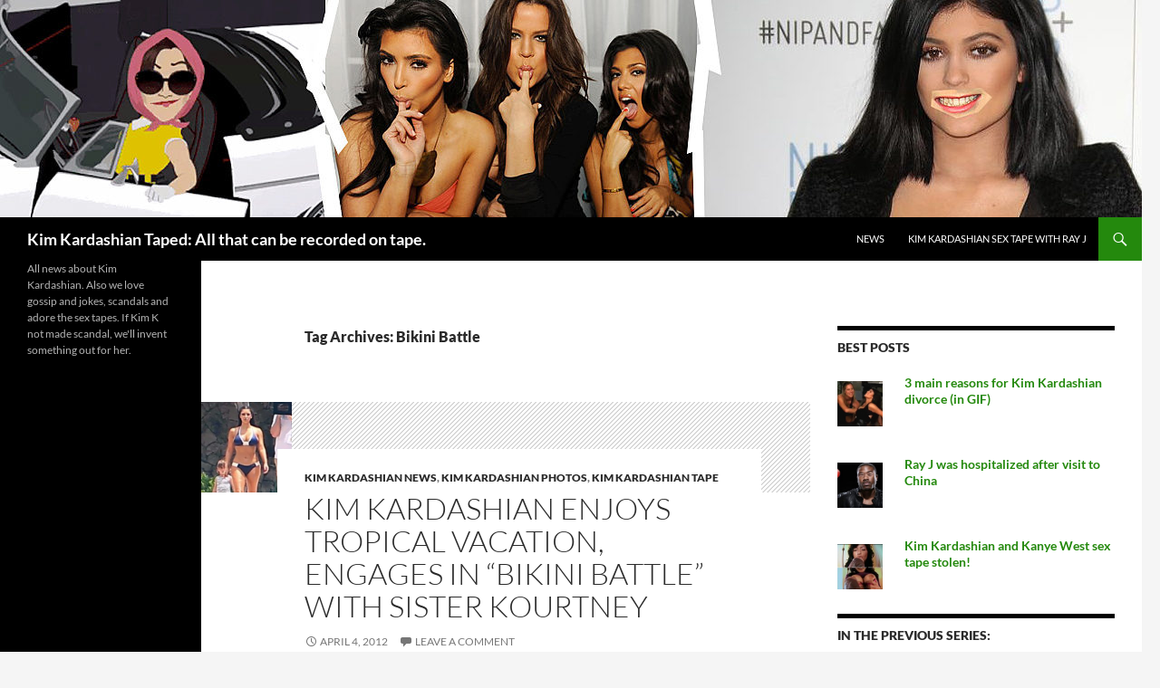

--- FILE ---
content_type: text/html; charset=UTF-8
request_url: https://kimkardashiantaped.net/tag/bikini-battle/
body_size: 9821
content:
<!DOCTYPE html>
<!--[if IE 7]>
<html class="ie ie7" lang="en-US">
<![endif]-->
<!--[if IE 8]>
<html class="ie ie8" lang="en-US">
<![endif]-->
<!--[if !(IE 7) & !(IE 8)]><!-->
<html lang="en-US">
<!--<![endif]-->
<head>
	<meta charset="UTF-8">
	<meta name="viewport" content="width=device-width, initial-scale=1.0">
	<title>Bikini Battle | Kim Kardashian Taped: All that can be recorded on tape.</title>
	<link rel="profile" href="https://gmpg.org/xfn/11">
	<link rel="pingback" href="https://kimkardashiantaped.net/xmlrpc.php">
	<!--[if lt IE 9]>
	<script src="https://kimkardashiantaped.net/wp-content/themes/twentyfourteen/js/html5.js?ver=3.7.0"></script>
	<![endif]-->
	<meta name='robots' content='max-image-preview:large' />
	<style>img:is([sizes="auto" i], [sizes^="auto," i]) { contain-intrinsic-size: 3000px 1500px }</style>
	<link rel="alternate" type="application/rss+xml" title="Kim Kardashian Taped: All that can be recorded on tape. &raquo; Feed" href="https://kimkardashiantaped.net/feed/" />
<link rel="alternate" type="application/rss+xml" title="Kim Kardashian Taped: All that can be recorded on tape. &raquo; Comments Feed" href="https://kimkardashiantaped.net/comments/feed/" />
<link rel="alternate" type="application/rss+xml" title="Kim Kardashian Taped: All that can be recorded on tape. &raquo; Bikini Battle Tag Feed" href="https://kimkardashiantaped.net/tag/bikini-battle/feed/" />
<script>
window._wpemojiSettings = {"baseUrl":"https:\/\/s.w.org\/images\/core\/emoji\/15.0.3\/72x72\/","ext":".png","svgUrl":"https:\/\/s.w.org\/images\/core\/emoji\/15.0.3\/svg\/","svgExt":".svg","source":{"concatemoji":"https:\/\/kimkardashiantaped.net\/wp-includes\/js\/wp-emoji-release.min.js?ver=6.7.4"}};
/*! This file is auto-generated */
!function(i,n){var o,s,e;function c(e){try{var t={supportTests:e,timestamp:(new Date).valueOf()};sessionStorage.setItem(o,JSON.stringify(t))}catch(e){}}function p(e,t,n){e.clearRect(0,0,e.canvas.width,e.canvas.height),e.fillText(t,0,0);var t=new Uint32Array(e.getImageData(0,0,e.canvas.width,e.canvas.height).data),r=(e.clearRect(0,0,e.canvas.width,e.canvas.height),e.fillText(n,0,0),new Uint32Array(e.getImageData(0,0,e.canvas.width,e.canvas.height).data));return t.every(function(e,t){return e===r[t]})}function u(e,t,n){switch(t){case"flag":return n(e,"\ud83c\udff3\ufe0f\u200d\u26a7\ufe0f","\ud83c\udff3\ufe0f\u200b\u26a7\ufe0f")?!1:!n(e,"\ud83c\uddfa\ud83c\uddf3","\ud83c\uddfa\u200b\ud83c\uddf3")&&!n(e,"\ud83c\udff4\udb40\udc67\udb40\udc62\udb40\udc65\udb40\udc6e\udb40\udc67\udb40\udc7f","\ud83c\udff4\u200b\udb40\udc67\u200b\udb40\udc62\u200b\udb40\udc65\u200b\udb40\udc6e\u200b\udb40\udc67\u200b\udb40\udc7f");case"emoji":return!n(e,"\ud83d\udc26\u200d\u2b1b","\ud83d\udc26\u200b\u2b1b")}return!1}function f(e,t,n){var r="undefined"!=typeof WorkerGlobalScope&&self instanceof WorkerGlobalScope?new OffscreenCanvas(300,150):i.createElement("canvas"),a=r.getContext("2d",{willReadFrequently:!0}),o=(a.textBaseline="top",a.font="600 32px Arial",{});return e.forEach(function(e){o[e]=t(a,e,n)}),o}function t(e){var t=i.createElement("script");t.src=e,t.defer=!0,i.head.appendChild(t)}"undefined"!=typeof Promise&&(o="wpEmojiSettingsSupports",s=["flag","emoji"],n.supports={everything:!0,everythingExceptFlag:!0},e=new Promise(function(e){i.addEventListener("DOMContentLoaded",e,{once:!0})}),new Promise(function(t){var n=function(){try{var e=JSON.parse(sessionStorage.getItem(o));if("object"==typeof e&&"number"==typeof e.timestamp&&(new Date).valueOf()<e.timestamp+604800&&"object"==typeof e.supportTests)return e.supportTests}catch(e){}return null}();if(!n){if("undefined"!=typeof Worker&&"undefined"!=typeof OffscreenCanvas&&"undefined"!=typeof URL&&URL.createObjectURL&&"undefined"!=typeof Blob)try{var e="postMessage("+f.toString()+"("+[JSON.stringify(s),u.toString(),p.toString()].join(",")+"));",r=new Blob([e],{type:"text/javascript"}),a=new Worker(URL.createObjectURL(r),{name:"wpTestEmojiSupports"});return void(a.onmessage=function(e){c(n=e.data),a.terminate(),t(n)})}catch(e){}c(n=f(s,u,p))}t(n)}).then(function(e){for(var t in e)n.supports[t]=e[t],n.supports.everything=n.supports.everything&&n.supports[t],"flag"!==t&&(n.supports.everythingExceptFlag=n.supports.everythingExceptFlag&&n.supports[t]);n.supports.everythingExceptFlag=n.supports.everythingExceptFlag&&!n.supports.flag,n.DOMReady=!1,n.readyCallback=function(){n.DOMReady=!0}}).then(function(){return e}).then(function(){var e;n.supports.everything||(n.readyCallback(),(e=n.source||{}).concatemoji?t(e.concatemoji):e.wpemoji&&e.twemoji&&(t(e.twemoji),t(e.wpemoji)))}))}((window,document),window._wpemojiSettings);
</script>
<style id='wp-emoji-styles-inline-css'>

	img.wp-smiley, img.emoji {
		display: inline !important;
		border: none !important;
		box-shadow: none !important;
		height: 1em !important;
		width: 1em !important;
		margin: 0 0.07em !important;
		vertical-align: -0.1em !important;
		background: none !important;
		padding: 0 !important;
	}
</style>
<link rel='stylesheet' id='wp-block-library-css' href='https://kimkardashiantaped.net/wp-includes/css/dist/block-library/style.min.css?ver=6.7.4' media='all' />
<style id='wp-block-library-theme-inline-css'>
.wp-block-audio :where(figcaption){color:#555;font-size:13px;text-align:center}.is-dark-theme .wp-block-audio :where(figcaption){color:#ffffffa6}.wp-block-audio{margin:0 0 1em}.wp-block-code{border:1px solid #ccc;border-radius:4px;font-family:Menlo,Consolas,monaco,monospace;padding:.8em 1em}.wp-block-embed :where(figcaption){color:#555;font-size:13px;text-align:center}.is-dark-theme .wp-block-embed :where(figcaption){color:#ffffffa6}.wp-block-embed{margin:0 0 1em}.blocks-gallery-caption{color:#555;font-size:13px;text-align:center}.is-dark-theme .blocks-gallery-caption{color:#ffffffa6}:root :where(.wp-block-image figcaption){color:#555;font-size:13px;text-align:center}.is-dark-theme :root :where(.wp-block-image figcaption){color:#ffffffa6}.wp-block-image{margin:0 0 1em}.wp-block-pullquote{border-bottom:4px solid;border-top:4px solid;color:currentColor;margin-bottom:1.75em}.wp-block-pullquote cite,.wp-block-pullquote footer,.wp-block-pullquote__citation{color:currentColor;font-size:.8125em;font-style:normal;text-transform:uppercase}.wp-block-quote{border-left:.25em solid;margin:0 0 1.75em;padding-left:1em}.wp-block-quote cite,.wp-block-quote footer{color:currentColor;font-size:.8125em;font-style:normal;position:relative}.wp-block-quote:where(.has-text-align-right){border-left:none;border-right:.25em solid;padding-left:0;padding-right:1em}.wp-block-quote:where(.has-text-align-center){border:none;padding-left:0}.wp-block-quote.is-large,.wp-block-quote.is-style-large,.wp-block-quote:where(.is-style-plain){border:none}.wp-block-search .wp-block-search__label{font-weight:700}.wp-block-search__button{border:1px solid #ccc;padding:.375em .625em}:where(.wp-block-group.has-background){padding:1.25em 2.375em}.wp-block-separator.has-css-opacity{opacity:.4}.wp-block-separator{border:none;border-bottom:2px solid;margin-left:auto;margin-right:auto}.wp-block-separator.has-alpha-channel-opacity{opacity:1}.wp-block-separator:not(.is-style-wide):not(.is-style-dots){width:100px}.wp-block-separator.has-background:not(.is-style-dots){border-bottom:none;height:1px}.wp-block-separator.has-background:not(.is-style-wide):not(.is-style-dots){height:2px}.wp-block-table{margin:0 0 1em}.wp-block-table td,.wp-block-table th{word-break:normal}.wp-block-table :where(figcaption){color:#555;font-size:13px;text-align:center}.is-dark-theme .wp-block-table :where(figcaption){color:#ffffffa6}.wp-block-video :where(figcaption){color:#555;font-size:13px;text-align:center}.is-dark-theme .wp-block-video :where(figcaption){color:#ffffffa6}.wp-block-video{margin:0 0 1em}:root :where(.wp-block-template-part.has-background){margin-bottom:0;margin-top:0;padding:1.25em 2.375em}
</style>
<style id='classic-theme-styles-inline-css'>
/*! This file is auto-generated */
.wp-block-button__link{color:#fff;background-color:#32373c;border-radius:9999px;box-shadow:none;text-decoration:none;padding:calc(.667em + 2px) calc(1.333em + 2px);font-size:1.125em}.wp-block-file__button{background:#32373c;color:#fff;text-decoration:none}
</style>
<style id='global-styles-inline-css'>
:root{--wp--preset--aspect-ratio--square: 1;--wp--preset--aspect-ratio--4-3: 4/3;--wp--preset--aspect-ratio--3-4: 3/4;--wp--preset--aspect-ratio--3-2: 3/2;--wp--preset--aspect-ratio--2-3: 2/3;--wp--preset--aspect-ratio--16-9: 16/9;--wp--preset--aspect-ratio--9-16: 9/16;--wp--preset--color--black: #000;--wp--preset--color--cyan-bluish-gray: #abb8c3;--wp--preset--color--white: #fff;--wp--preset--color--pale-pink: #f78da7;--wp--preset--color--vivid-red: #cf2e2e;--wp--preset--color--luminous-vivid-orange: #ff6900;--wp--preset--color--luminous-vivid-amber: #fcb900;--wp--preset--color--light-green-cyan: #7bdcb5;--wp--preset--color--vivid-green-cyan: #00d084;--wp--preset--color--pale-cyan-blue: #8ed1fc;--wp--preset--color--vivid-cyan-blue: #0693e3;--wp--preset--color--vivid-purple: #9b51e0;--wp--preset--color--green: #24890d;--wp--preset--color--dark-gray: #2b2b2b;--wp--preset--color--medium-gray: #767676;--wp--preset--color--light-gray: #f5f5f5;--wp--preset--gradient--vivid-cyan-blue-to-vivid-purple: linear-gradient(135deg,rgba(6,147,227,1) 0%,rgb(155,81,224) 100%);--wp--preset--gradient--light-green-cyan-to-vivid-green-cyan: linear-gradient(135deg,rgb(122,220,180) 0%,rgb(0,208,130) 100%);--wp--preset--gradient--luminous-vivid-amber-to-luminous-vivid-orange: linear-gradient(135deg,rgba(252,185,0,1) 0%,rgba(255,105,0,1) 100%);--wp--preset--gradient--luminous-vivid-orange-to-vivid-red: linear-gradient(135deg,rgba(255,105,0,1) 0%,rgb(207,46,46) 100%);--wp--preset--gradient--very-light-gray-to-cyan-bluish-gray: linear-gradient(135deg,rgb(238,238,238) 0%,rgb(169,184,195) 100%);--wp--preset--gradient--cool-to-warm-spectrum: linear-gradient(135deg,rgb(74,234,220) 0%,rgb(151,120,209) 20%,rgb(207,42,186) 40%,rgb(238,44,130) 60%,rgb(251,105,98) 80%,rgb(254,248,76) 100%);--wp--preset--gradient--blush-light-purple: linear-gradient(135deg,rgb(255,206,236) 0%,rgb(152,150,240) 100%);--wp--preset--gradient--blush-bordeaux: linear-gradient(135deg,rgb(254,205,165) 0%,rgb(254,45,45) 50%,rgb(107,0,62) 100%);--wp--preset--gradient--luminous-dusk: linear-gradient(135deg,rgb(255,203,112) 0%,rgb(199,81,192) 50%,rgb(65,88,208) 100%);--wp--preset--gradient--pale-ocean: linear-gradient(135deg,rgb(255,245,203) 0%,rgb(182,227,212) 50%,rgb(51,167,181) 100%);--wp--preset--gradient--electric-grass: linear-gradient(135deg,rgb(202,248,128) 0%,rgb(113,206,126) 100%);--wp--preset--gradient--midnight: linear-gradient(135deg,rgb(2,3,129) 0%,rgb(40,116,252) 100%);--wp--preset--font-size--small: 13px;--wp--preset--font-size--medium: 20px;--wp--preset--font-size--large: 36px;--wp--preset--font-size--x-large: 42px;--wp--preset--spacing--20: 0.44rem;--wp--preset--spacing--30: 0.67rem;--wp--preset--spacing--40: 1rem;--wp--preset--spacing--50: 1.5rem;--wp--preset--spacing--60: 2.25rem;--wp--preset--spacing--70: 3.38rem;--wp--preset--spacing--80: 5.06rem;--wp--preset--shadow--natural: 6px 6px 9px rgba(0, 0, 0, 0.2);--wp--preset--shadow--deep: 12px 12px 50px rgba(0, 0, 0, 0.4);--wp--preset--shadow--sharp: 6px 6px 0px rgba(0, 0, 0, 0.2);--wp--preset--shadow--outlined: 6px 6px 0px -3px rgba(255, 255, 255, 1), 6px 6px rgba(0, 0, 0, 1);--wp--preset--shadow--crisp: 6px 6px 0px rgba(0, 0, 0, 1);}:where(.is-layout-flex){gap: 0.5em;}:where(.is-layout-grid){gap: 0.5em;}body .is-layout-flex{display: flex;}.is-layout-flex{flex-wrap: wrap;align-items: center;}.is-layout-flex > :is(*, div){margin: 0;}body .is-layout-grid{display: grid;}.is-layout-grid > :is(*, div){margin: 0;}:where(.wp-block-columns.is-layout-flex){gap: 2em;}:where(.wp-block-columns.is-layout-grid){gap: 2em;}:where(.wp-block-post-template.is-layout-flex){gap: 1.25em;}:where(.wp-block-post-template.is-layout-grid){gap: 1.25em;}.has-black-color{color: var(--wp--preset--color--black) !important;}.has-cyan-bluish-gray-color{color: var(--wp--preset--color--cyan-bluish-gray) !important;}.has-white-color{color: var(--wp--preset--color--white) !important;}.has-pale-pink-color{color: var(--wp--preset--color--pale-pink) !important;}.has-vivid-red-color{color: var(--wp--preset--color--vivid-red) !important;}.has-luminous-vivid-orange-color{color: var(--wp--preset--color--luminous-vivid-orange) !important;}.has-luminous-vivid-amber-color{color: var(--wp--preset--color--luminous-vivid-amber) !important;}.has-light-green-cyan-color{color: var(--wp--preset--color--light-green-cyan) !important;}.has-vivid-green-cyan-color{color: var(--wp--preset--color--vivid-green-cyan) !important;}.has-pale-cyan-blue-color{color: var(--wp--preset--color--pale-cyan-blue) !important;}.has-vivid-cyan-blue-color{color: var(--wp--preset--color--vivid-cyan-blue) !important;}.has-vivid-purple-color{color: var(--wp--preset--color--vivid-purple) !important;}.has-black-background-color{background-color: var(--wp--preset--color--black) !important;}.has-cyan-bluish-gray-background-color{background-color: var(--wp--preset--color--cyan-bluish-gray) !important;}.has-white-background-color{background-color: var(--wp--preset--color--white) !important;}.has-pale-pink-background-color{background-color: var(--wp--preset--color--pale-pink) !important;}.has-vivid-red-background-color{background-color: var(--wp--preset--color--vivid-red) !important;}.has-luminous-vivid-orange-background-color{background-color: var(--wp--preset--color--luminous-vivid-orange) !important;}.has-luminous-vivid-amber-background-color{background-color: var(--wp--preset--color--luminous-vivid-amber) !important;}.has-light-green-cyan-background-color{background-color: var(--wp--preset--color--light-green-cyan) !important;}.has-vivid-green-cyan-background-color{background-color: var(--wp--preset--color--vivid-green-cyan) !important;}.has-pale-cyan-blue-background-color{background-color: var(--wp--preset--color--pale-cyan-blue) !important;}.has-vivid-cyan-blue-background-color{background-color: var(--wp--preset--color--vivid-cyan-blue) !important;}.has-vivid-purple-background-color{background-color: var(--wp--preset--color--vivid-purple) !important;}.has-black-border-color{border-color: var(--wp--preset--color--black) !important;}.has-cyan-bluish-gray-border-color{border-color: var(--wp--preset--color--cyan-bluish-gray) !important;}.has-white-border-color{border-color: var(--wp--preset--color--white) !important;}.has-pale-pink-border-color{border-color: var(--wp--preset--color--pale-pink) !important;}.has-vivid-red-border-color{border-color: var(--wp--preset--color--vivid-red) !important;}.has-luminous-vivid-orange-border-color{border-color: var(--wp--preset--color--luminous-vivid-orange) !important;}.has-luminous-vivid-amber-border-color{border-color: var(--wp--preset--color--luminous-vivid-amber) !important;}.has-light-green-cyan-border-color{border-color: var(--wp--preset--color--light-green-cyan) !important;}.has-vivid-green-cyan-border-color{border-color: var(--wp--preset--color--vivid-green-cyan) !important;}.has-pale-cyan-blue-border-color{border-color: var(--wp--preset--color--pale-cyan-blue) !important;}.has-vivid-cyan-blue-border-color{border-color: var(--wp--preset--color--vivid-cyan-blue) !important;}.has-vivid-purple-border-color{border-color: var(--wp--preset--color--vivid-purple) !important;}.has-vivid-cyan-blue-to-vivid-purple-gradient-background{background: var(--wp--preset--gradient--vivid-cyan-blue-to-vivid-purple) !important;}.has-light-green-cyan-to-vivid-green-cyan-gradient-background{background: var(--wp--preset--gradient--light-green-cyan-to-vivid-green-cyan) !important;}.has-luminous-vivid-amber-to-luminous-vivid-orange-gradient-background{background: var(--wp--preset--gradient--luminous-vivid-amber-to-luminous-vivid-orange) !important;}.has-luminous-vivid-orange-to-vivid-red-gradient-background{background: var(--wp--preset--gradient--luminous-vivid-orange-to-vivid-red) !important;}.has-very-light-gray-to-cyan-bluish-gray-gradient-background{background: var(--wp--preset--gradient--very-light-gray-to-cyan-bluish-gray) !important;}.has-cool-to-warm-spectrum-gradient-background{background: var(--wp--preset--gradient--cool-to-warm-spectrum) !important;}.has-blush-light-purple-gradient-background{background: var(--wp--preset--gradient--blush-light-purple) !important;}.has-blush-bordeaux-gradient-background{background: var(--wp--preset--gradient--blush-bordeaux) !important;}.has-luminous-dusk-gradient-background{background: var(--wp--preset--gradient--luminous-dusk) !important;}.has-pale-ocean-gradient-background{background: var(--wp--preset--gradient--pale-ocean) !important;}.has-electric-grass-gradient-background{background: var(--wp--preset--gradient--electric-grass) !important;}.has-midnight-gradient-background{background: var(--wp--preset--gradient--midnight) !important;}.has-small-font-size{font-size: var(--wp--preset--font-size--small) !important;}.has-medium-font-size{font-size: var(--wp--preset--font-size--medium) !important;}.has-large-font-size{font-size: var(--wp--preset--font-size--large) !important;}.has-x-large-font-size{font-size: var(--wp--preset--font-size--x-large) !important;}
:where(.wp-block-post-template.is-layout-flex){gap: 1.25em;}:where(.wp-block-post-template.is-layout-grid){gap: 1.25em;}
:where(.wp-block-columns.is-layout-flex){gap: 2em;}:where(.wp-block-columns.is-layout-grid){gap: 2em;}
:root :where(.wp-block-pullquote){font-size: 1.5em;line-height: 1.6;}
</style>
<link rel='stylesheet' id='twentyfourteen-lato-css' href='https://kimkardashiantaped.net/wp-content/themes/twentyfourteen/fonts/font-lato.css?ver=20230328' media='all' />
<link rel='stylesheet' id='genericons-css' href='https://kimkardashiantaped.net/wp-content/themes/twentyfourteen/genericons/genericons.css?ver=3.0.3' media='all' />
<link rel='stylesheet' id='twentyfourteen-style-css' href='https://kimkardashiantaped.net/wp-content/themes/twentyfourteen/style.css?ver=20241112' media='all' />
<link rel='stylesheet' id='twentyfourteen-block-style-css' href='https://kimkardashiantaped.net/wp-content/themes/twentyfourteen/css/blocks.css?ver=20240708' media='all' />
<!--[if lt IE 9]>
<link rel='stylesheet' id='twentyfourteen-ie-css' href='https://kimkardashiantaped.net/wp-content/themes/twentyfourteen/css/ie.css?ver=20140711' media='all' />
<![endif]-->
<script src="https://kimkardashiantaped.net/wp-includes/js/jquery/jquery.min.js?ver=3.7.1" id="jquery-core-js"></script>
<script src="https://kimkardashiantaped.net/wp-includes/js/jquery/jquery-migrate.min.js?ver=3.4.1" id="jquery-migrate-js"></script>
<script src="https://kimkardashiantaped.net/wp-content/themes/twentyfourteen/js/functions.js?ver=20230526" id="twentyfourteen-script-js" defer data-wp-strategy="defer"></script>
<link rel="https://api.w.org/" href="https://kimkardashiantaped.net/wp-json/" /><link rel="alternate" title="JSON" type="application/json" href="https://kimkardashiantaped.net/wp-json/wp/v2/tags/173" /><link rel="EditURI" type="application/rsd+xml" title="RSD" href="https://kimkardashiantaped.net/xmlrpc.php?rsd" />
<meta name="generator" content="WordPress 6.7.4" />
<link rel="icon" href="https://kimkardashiantaped.net/wp-content/uploads/2012/04/cropped-kimksextape2-32x32.jpg" sizes="32x32" />
<link rel="icon" href="https://kimkardashiantaped.net/wp-content/uploads/2012/04/cropped-kimksextape2-192x192.jpg" sizes="192x192" />
<link rel="apple-touch-icon" href="https://kimkardashiantaped.net/wp-content/uploads/2012/04/cropped-kimksextape2-180x180.jpg" />
<meta name="msapplication-TileImage" content="https://kimkardashiantaped.net/wp-content/uploads/2012/04/cropped-kimksextape2-270x270.jpg" />
</head>

<body class="archive tag tag-bikini-battle tag-173 wp-embed-responsive header-image list-view">
<div id="page" class="hfeed site">
		<div id="site-header">
		<a href="https://kimkardashiantaped.net/" rel="home">
			<img src="/wp-content/uploads/2018/01/cropped-head.jpg" width="1260" height="240" alt="Kim Kardashian Taped: All that can be recorded on tape." srcset="https://kimkardashiantaped.net/wp-content/uploads/2018/01/cropped-head.jpg 1260w, https://kimkardashiantaped.net/wp-content/uploads/2018/01/cropped-head-400x76.jpg 400w, https://kimkardashiantaped.net/wp-content/uploads/2018/01/cropped-head-768x146.jpg 768w, https://kimkardashiantaped.net/wp-content/uploads/2018/01/cropped-head-600x114.jpg 600w" sizes="(max-width: 1260px) 100vw, 1260px" decoding="async" fetchpriority="high" />		</a>
	</div>
	
	<header id="masthead" class="site-header">
		<div class="header-main">
			<h1 class="site-title"><a href="https://kimkardashiantaped.net/" rel="home">Kim Kardashian Taped: All that can be recorded on tape.</a></h1>

			<div class="search-toggle">
				<a href="#search-container" class="screen-reader-text" aria-expanded="false" aria-controls="search-container">
					Search				</a>
			</div>

			<nav id="primary-navigation" class="site-navigation primary-navigation">
				<button class="menu-toggle">Primary Menu</button>
				<a class="screen-reader-text skip-link" href="#content">
					Skip to content				</a>
				<div class="menu-menu-2-0-container"><ul id="primary-menu" class="nav-menu"><li id="menu-item-1566" class="menu-item menu-item-type-custom menu-item-object-custom menu-item-1566"><a href="/">News</a></li>
<li id="menu-item-1898" class="menu-item menu-item-type-post_type menu-item-object-page menu-item-1898"><a href="https://kimkardashiantaped.net/watch-kim-kardashian-sex-tape/">Kim Kardashian Sex Tape with Ray J</a></li>
</ul></div>			</nav>
		</div>

		<div id="search-container" class="search-box-wrapper hide">
			<div class="search-box">
				<form role="search" method="get" class="search-form" action="https://kimkardashiantaped.net/">
				<label>
					<span class="screen-reader-text">Search for:</span>
					<input type="search" class="search-field" placeholder="Search &hellip;" value="" name="s" />
				</label>
				<input type="submit" class="search-submit" value="Search" />
			</form>			</div>
		</div>
	</header><!-- #masthead -->

	<div id="main" class="site-main">

	<section id="primary" class="content-area">
		<div id="content" class="site-content" role="main">

			
			<header class="archive-header">
				<h1 class="archive-title">
				Tag Archives: Bikini Battle				</h1>

							</header><!-- .archive-header -->

				
<article id="post-1442" class="post-1442 post type-post status-publish format-standard has-post-thumbnail hentry category-kim-kardashian-news category-kim-kardashian-photos category-kim-kardashian-tape tag-bikini tag-bikini-battle tag-kim-kardashian-sister tag-kourtney tag-photo tag-sexy">
	
	<a class="post-thumbnail" href="https://kimkardashiantaped.net/2012/04/kim-kardashian-enjoys-tropical-vacation-engages-in-bikini-battle-with-sister-kourtney/" aria-hidden="true">
			<img width="100" height="100" src="https://kimkardashiantaped.net/wp-content/uploads/2012/04/kim-bikini-100x100.jpg" class="attachment-post-thumbnail size-post-thumbnail wp-post-image" alt="Kim Kardashian Enjoys Tropical Vacation, Engages in &#8220;Bikini Battle&#8221; with Sister Kourtney" decoding="async" srcset="https://kimkardashiantaped.net/wp-content/uploads/2012/04/kim-bikini-100x100.jpg 100w, https://kimkardashiantaped.net/wp-content/uploads/2012/04/kim-bikini-e1333523576883-150x150.jpg 150w" sizes="(max-width: 100px) 100vw, 100px" />	</a>

			
	<header class="entry-header">
				<div class="entry-meta">
			<span class="cat-links"><a href="https://kimkardashiantaped.net/category/kim-kardashian-news/" rel="category tag">Kim Kardashian news</a>, <a href="https://kimkardashiantaped.net/category/kim-kardashian-photos/" rel="category tag">Kim Kardashian photos</a>, <a href="https://kimkardashiantaped.net/category/kim-kardashian-tape/" rel="category tag">Kim Kardashian tape</a></span>
		</div>
			<h1 class="entry-title"><a href="https://kimkardashiantaped.net/2012/04/kim-kardashian-enjoys-tropical-vacation-engages-in-bikini-battle-with-sister-kourtney/" rel="bookmark">Kim Kardashian Enjoys Tropical Vacation, Engages in &#8220;Bikini Battle&#8221; with Sister Kourtney</a></h1>
		<div class="entry-meta">
			<span class="entry-date"><a href="https://kimkardashiantaped.net/2012/04/kim-kardashian-enjoys-tropical-vacation-engages-in-bikini-battle-with-sister-kourtney/" rel="bookmark"><time class="entry-date" datetime="2012-04-04T07:24:04-04:00">April 4, 2012</time></a></span> <span class="byline"><span class="author vcard"><a class="url fn n" href="https://kimkardashiantaped.net/author/admin/" rel="author">admin</a></span></span>			<span class="comments-link"><a href="https://kimkardashiantaped.net/2012/04/kim-kardashian-enjoys-tropical-vacation-engages-in-bikini-battle-with-sister-kourtney/#respond">Leave a comment</a></span>
						</div><!-- .entry-meta -->
	</header><!-- .entry-header -->

		<div class="entry-content">
		<p><a href="/2012/04/kim-kardashian-enjoys-tropical-vacation-engages-in-bikini-battle-with-sister-kourtney/kim-bikini/" rel="attachment wp-att-1443"><img decoding="async" src="/wp-content/uploads/2012/04/kim-bikini.jpg" alt="Kim Take a vacation" title="Kim Take a vacation" width="400" height="600" class="alignnone size-full wp-image-1443" /></a></p>
<p>
Kim Kardashian&#8217;s had enough of the divorce talk. So, what does one do when one&#8217;s life is spinning out of control? Take a vacation, of course! And that&#8217;s exactly what Kim K is doing. She&#8217;s working on her tan lines in the Dominican Republic, and enjoying some serious rest and relaxation. She&#8217;s also showing off her ample assets in skimpy bikinis!<br />
Kim K is not shy about her body, and as in Kim Kardashian sex tape made ​​in 2007 with Ray J looks very sexy. Over the weekend, she proudly paraded around the Caribbean in a skimpy blue and white bikini. The ever-present paparazzi snagged some great shots of curvy Kim enjoying the sun and fun. TMZ was kind enough to post several photos of Kim Kardashian wearing her teeny bikini, and also included some shots of Kim&#8217;s pregnant sister, Kourtney Kardashian. And really, even heavily pregnant, Kourtney looks equally as fabulous as Kim does. Kourtney also brought along little Mason for this family get-together, and he looks cute, too. And Kim&#8217;s much younger sisters, Kylie and Kendall Jenner, donned beautiful bikinis to enjoy some pool time with the Kardashian clan. This is simply a ridiculously attractive family, isn&#8217;t it?<br />
Kim Kardashian might <a href="/2012/02/kim-kardashian-next-wedding-be-very-private/" title="Kim Kardashian next wedding be very private">not be so lucky in love</a>, but she can definitely rock a bikini. When life gets crazy and it overwhelms, fall back on what you do best: Look amazing in skimpy clothing, and spend time with your close-knit family! Sadly, Kim and company left the Dominican Republic on Monday, so no more swimsuit photos (for now).
</p>
<div id='gallery-1' class='gallery galleryid-1442 gallery-columns-3 gallery-size-thumbnail'><figure class='gallery-item'>
			<div class='gallery-icon portrait'>
				<a href='https://kimkardashiantaped.net/2012/04/kim-kardashian-enjoys-tropical-vacation-engages-in-bikini-battle-with-sister-kourtney/kim-bikini/'><img loading="lazy" decoding="async" width="150" height="150" src="https://kimkardashiantaped.net/wp-content/uploads/2012/04/kim-bikini-e1333523576883-150x150.jpg" class="attachment-thumbnail size-thumbnail" alt="Kim Take a vacation" /></a>
			</div></figure><figure class='gallery-item'>
			<div class='gallery-icon portrait'>
				<a href='https://kimkardashiantaped.net/2012/04/kim-kardashian-enjoys-tropical-vacation-engages-in-bikini-battle-with-sister-kourtney/kim-bikini2/'><img loading="lazy" decoding="async" width="150" height="150" src="https://kimkardashiantaped.net/wp-content/uploads/2012/04/kim-bikini2-150x150.jpg" class="attachment-thumbnail size-thumbnail" alt="Kim Take a vacation in the Dominican Republic" srcset="https://kimkardashiantaped.net/wp-content/uploads/2012/04/kim-bikini2-150x150.jpg 150w, https://kimkardashiantaped.net/wp-content/uploads/2012/04/kim-bikini2-100x100.jpg 100w" sizes="auto, (max-width: 150px) 100vw, 150px" /></a>
			</div></figure><figure class='gallery-item'>
			<div class='gallery-icon portrait'>
				<a href='https://kimkardashiantaped.net/2012/04/kim-kardashian-enjoys-tropical-vacation-engages-in-bikini-battle-with-sister-kourtney/kim-bikini3/'><img loading="lazy" decoding="async" width="150" height="150" src="https://kimkardashiantaped.net/wp-content/uploads/2012/04/kim-bikini3-150x150.jpg" class="attachment-thumbnail size-thumbnail" alt="Kim with Sister Kourtney &quot;Bikini Battle&quot;" srcset="https://kimkardashiantaped.net/wp-content/uploads/2012/04/kim-bikini3-150x150.jpg 150w, https://kimkardashiantaped.net/wp-content/uploads/2012/04/kim-bikini3-100x100.jpg 100w" sizes="auto, (max-width: 150px) 100vw, 150px" /></a>
			</div></figure><figure class='gallery-item'>
			<div class='gallery-icon portrait'>
				<a href='https://kimkardashiantaped.net/2012/04/kim-kardashian-enjoys-tropical-vacation-engages-in-bikini-battle-with-sister-kourtney/kim-bikini4/'><img loading="lazy" decoding="async" width="150" height="150" src="https://kimkardashiantaped.net/wp-content/uploads/2012/04/kim-bikini4-150x150.jpg" class="attachment-thumbnail size-thumbnail" alt="Kim Kardashian Bikini" srcset="https://kimkardashiantaped.net/wp-content/uploads/2012/04/kim-bikini4-150x150.jpg 150w, https://kimkardashiantaped.net/wp-content/uploads/2012/04/kim-bikini4-100x100.jpg 100w" sizes="auto, (max-width: 150px) 100vw, 150px" /></a>
			</div></figure><figure class='gallery-item'>
			<div class='gallery-icon portrait'>
				<a href='https://kimkardashiantaped.net/2012/04/kim-kardashian-enjoys-tropical-vacation-engages-in-bikini-battle-with-sister-kourtney/kim-bikini5/'><img loading="lazy" decoding="async" width="150" height="150" src="https://kimkardashiantaped.net/wp-content/uploads/2012/04/kim-bikini5-150x150.jpg" class="attachment-thumbnail size-thumbnail" alt="Kourtney Kardashian Bikini" srcset="https://kimkardashiantaped.net/wp-content/uploads/2012/04/kim-bikini5-150x150.jpg 150w, https://kimkardashiantaped.net/wp-content/uploads/2012/04/kim-bikini5-100x100.jpg 100w" sizes="auto, (max-width: 150px) 100vw, 150px" /></a>
			</div></figure><figure class='gallery-item'>
			<div class='gallery-icon portrait'>
				<a href='https://kimkardashiantaped.net/2012/04/kim-kardashian-enjoys-tropical-vacation-engages-in-bikini-battle-with-sister-kourtney/kourtney-bikini/'><img loading="lazy" decoding="async" width="150" height="150" src="https://kimkardashiantaped.net/wp-content/uploads/2012/04/kourtney-bikini-150x150.jpg" class="attachment-thumbnail size-thumbnail" alt="Kourtney Kardashian Bikini in the Dominican Republic" srcset="https://kimkardashiantaped.net/wp-content/uploads/2012/04/kourtney-bikini-150x150.jpg 150w, https://kimkardashiantaped.net/wp-content/uploads/2012/04/kourtney-bikini-100x100.jpg 100w" sizes="auto, (max-width: 150px) 100vw, 150px" /></a>
			</div></figure><figure class='gallery-item'>
			<div class='gallery-icon portrait'>
				<a href='https://kimkardashiantaped.net/2012/04/kim-kardashian-enjoys-tropical-vacation-engages-in-bikini-battle-with-sister-kourtney/kourtney-bikini2/'><img loading="lazy" decoding="async" width="150" height="150" src="https://kimkardashiantaped.net/wp-content/uploads/2012/04/kourtney-bikini2-150x150.jpg" class="attachment-thumbnail size-thumbnail" alt="Kourtney Bikini in the Dominican Republic" srcset="https://kimkardashiantaped.net/wp-content/uploads/2012/04/kourtney-bikini2-150x150.jpg 150w, https://kimkardashiantaped.net/wp-content/uploads/2012/04/kourtney-bikini2-100x100.jpg 100w" sizes="auto, (max-width: 150px) 100vw, 150px" /></a>
			</div></figure>
		</div>

	</div><!-- .entry-content -->
	
	<footer class="entry-meta"><span class="tag-links"><a href="https://kimkardashiantaped.net/tag/bikini/" rel="tag">bikini</a><a href="https://kimkardashiantaped.net/tag/bikini-battle/" rel="tag">Bikini Battle</a><a href="https://kimkardashiantaped.net/tag/kim-kardashian-sister/" rel="tag">Kim Kardashian sister</a><a href="https://kimkardashiantaped.net/tag/kourtney/" rel="tag">Kourtney</a><a href="https://kimkardashiantaped.net/tag/photo/" rel="tag">photo</a><a href="https://kimkardashiantaped.net/tag/sexy/" rel="tag">sexy</a></span></footer></article><!-- #post-1442 -->
		</div><!-- #content -->
	</section><!-- #primary -->

<div id="content-sidebar" class="content-sidebar widget-area" role="complementary">
	<aside id="text-3" class="widget widget_text"><h1 class="widget-title">BEST POSTS</h1>			<div class="textwidget"><img src="/wp-content/uploads/2012/05/sexwithwoman-150x150.gif" class="alignleft wp-post-image" alt="sexwithwoman" title="sexwithwoman" width="50" height="50"/> <a href="/2012/05/3-main-reasons-for-kim-kardashian-divorce-in-gif/" title="3 main reasons for Kim Kardashian divorce (in GIF)"><strong>3 main reasons for Kim Kardashian divorce (in GIF)</strong></a>
<br />
<br />
<br />
<br />
<div class="related-cat-meta post-1884">
<img src="/wp-content/uploads/2012/05/Ray-J-in-China-150x150.jpg" class="alignleft wp-post-image" width="50" height="50"/> <a href="/2012/05/ray-j-was-hospitalized-after-a-visit-to-china/" title="Ray J was hospitalized after visit to China"><strong>Ray J was hospitalized after visit to China</strong></a></div>
<br />
<br />
<br />
<div class="related-cat-meta post-1932">
<img src="/wp-content/uploads/2012/05/kanye-west-sex-tape1-100x100.jpg" class="alignleft wp-post-image" width="50" height="50"/> <a href="/2012/05/kim-kardashian-and-kanye-west-sex-tape-stolen/"><strong>Kim Kardashian and Kanye West sex tape stolen!</strong></a></div></div>
		</aside><aside id="archives-3" class="widget widget_archive"><h1 class="widget-title">In the previous series:</h1><nav aria-label="In the previous series:">
			<ul>
					<li><a href='https://kimkardashiantaped.net/2025/03/'>March 2025</a>&nbsp;(2)</li>
	<li><a href='https://kimkardashiantaped.net/2013/07/'>July 2013</a>&nbsp;(1)</li>
	<li><a href='https://kimkardashiantaped.net/2012/10/'>October 2012</a>&nbsp;(2)</li>
	<li><a href='https://kimkardashiantaped.net/2012/09/'>September 2012</a>&nbsp;(1)</li>
	<li><a href='https://kimkardashiantaped.net/2012/08/'>August 2012</a>&nbsp;(5)</li>
	<li><a href='https://kimkardashiantaped.net/2012/07/'>July 2012</a>&nbsp;(4)</li>
	<li><a href='https://kimkardashiantaped.net/2012/06/'>June 2012</a>&nbsp;(15)</li>
	<li><a href='https://kimkardashiantaped.net/2012/05/'>May 2012</a>&nbsp;(18)</li>
	<li><a href='https://kimkardashiantaped.net/2012/04/'>April 2012</a>&nbsp;(13)</li>
	<li><a href='https://kimkardashiantaped.net/2012/03/'>March 2012</a>&nbsp;(9)</li>
	<li><a href='https://kimkardashiantaped.net/2012/02/'>February 2012</a>&nbsp;(8)</li>
	<li><a href='https://kimkardashiantaped.net/2012/01/'>January 2012</a>&nbsp;(10)</li>
	<li><a href='https://kimkardashiantaped.net/2011/12/'>December 2011</a>&nbsp;(3)</li>
	<li><a href='https://kimkardashiantaped.net/2011/11/'>November 2011</a>&nbsp;(5)</li>
	<li><a href='https://kimkardashiantaped.net/2011/10/'>October 2011</a>&nbsp;(5)</li>
	<li><a href='https://kimkardashiantaped.net/2011/09/'>September 2011</a>&nbsp;(2)</li>
	<li><a href='https://kimkardashiantaped.net/2011/08/'>August 2011</a>&nbsp;(3)</li>
	<li><a href='https://kimkardashiantaped.net/2011/07/'>July 2011</a>&nbsp;(3)</li>
	<li><a href='https://kimkardashiantaped.net/2011/06/'>June 2011</a>&nbsp;(4)</li>
	<li><a href='https://kimkardashiantaped.net/2011/05/'>May 2011</a>&nbsp;(7)</li>
	<li><a href='https://kimkardashiantaped.net/2011/04/'>April 2011</a>&nbsp;(8)</li>
	<li><a href='https://kimkardashiantaped.net/2011/03/'>March 2011</a>&nbsp;(16)</li>
	<li><a href='https://kimkardashiantaped.net/2011/02/'>February 2011</a>&nbsp;(8)</li>
			</ul>

			</nav></aside><aside id="tag_cloud-2" class="widget widget_tag_cloud"><h1 class="widget-title">Tags</h1><nav aria-label="Tags"><div class="tagcloud"><ul class='wp-tag-cloud' role='list'>
	<li><a href="https://kimkardashiantaped.net/tag/basketball/" class="tag-cloud-link tag-link-9 tag-link-position-1" style="font-size: 11.111111111111pt;" aria-label="basketball (9 items)">basketball</a></li>
	<li><a href="https://kimkardashiantaped.net/tag/boyfriend/" class="tag-cloud-link tag-link-8 tag-link-position-2" style="font-size: 15.051851851852pt;" aria-label="boyfriend (23 items)">boyfriend</a></li>
	<li><a href="https://kimkardashiantaped.net/tag/car/" class="tag-cloud-link tag-link-78 tag-link-position-3" style="font-size: 8pt;" aria-label="car (4 items)">car</a></li>
	<li><a href="https://kimkardashiantaped.net/tag/career/" class="tag-cloud-link tag-link-23 tag-link-position-4" style="font-size: 16.088888888889pt;" aria-label="career (29 items)">career</a></li>
	<li><a href="https://kimkardashiantaped.net/tag/child/" class="tag-cloud-link tag-link-39 tag-link-position-5" style="font-size: 9.5555555555556pt;" aria-label="Child (6 items)">Child</a></li>
	<li><a href="https://kimkardashiantaped.net/tag/covers/" class="tag-cloud-link tag-link-62 tag-link-position-6" style="font-size: 10.074074074074pt;" aria-label="covers (7 items)">covers</a></li>
	<li><a href="https://kimkardashiantaped.net/tag/dance/" class="tag-cloud-link tag-link-49 tag-link-position-7" style="font-size: 8pt;" aria-label="dance (4 items)">dance</a></li>
	<li><a href="https://kimkardashiantaped.net/tag/divorce/" class="tag-cloud-link tag-link-130 tag-link-position-8" style="font-size: 14.637037037037pt;" aria-label="divorce (21 items)">divorce</a></li>
	<li><a href="https://kimkardashiantaped.net/tag/dress/" class="tag-cloud-link tag-link-64 tag-link-position-9" style="font-size: 15.881481481481pt;" aria-label="dress (28 items)">dress</a></li>
	<li><a href="https://kimkardashiantaped.net/tag/ex-boyfriend/" class="tag-cloud-link tag-link-24 tag-link-position-10" style="font-size: 12.251851851852pt;" aria-label="Ex-boyfriend (12 items)">Ex-boyfriend</a></li>
	<li><a href="https://kimkardashiantaped.net/tag/family/" class="tag-cloud-link tag-link-12 tag-link-position-11" style="font-size: 15.881481481481pt;" aria-label="Family (28 items)">Family</a></li>
	<li><a href="https://kimkardashiantaped.net/tag/fashion/" class="tag-cloud-link tag-link-157 tag-link-position-12" style="font-size: 11.111111111111pt;" aria-label="fashion (9 items)">fashion</a></li>
	<li><a href="https://kimkardashiantaped.net/tag/followers/" class="tag-cloud-link tag-link-16 tag-link-position-13" style="font-size: 8pt;" aria-label="followers (4 items)">followers</a></li>
	<li><a href="https://kimkardashiantaped.net/tag/hair/" class="tag-cloud-link tag-link-53 tag-link-position-14" style="font-size: 9.5555555555556pt;" aria-label="hair (6 items)">hair</a></li>
	<li><a href="https://kimkardashiantaped.net/tag/humor/" class="tag-cloud-link tag-link-184 tag-link-position-15" style="font-size: 9.5555555555556pt;" aria-label="humor (6 items)">humor</a></li>
	<li><a href="https://kimkardashiantaped.net/tag/interview/" class="tag-cloud-link tag-link-74 tag-link-position-16" style="font-size: 14.014814814815pt;" aria-label="interview (18 items)">interview</a></li>
	<li><a href="https://kimkardashiantaped.net/tag/kanye-west/" class="tag-cloud-link tag-link-148 tag-link-position-17" style="font-size: 14.637037037037pt;" aria-label="Kanye West (21 items)">Kanye West</a></li>
	<li><a href="https://kimkardashiantaped.net/tag/kim-kardashian/" class="tag-cloud-link tag-link-6 tag-link-position-18" style="font-size: 22pt;" aria-label="Kim Kardashian (110 items)">Kim Kardashian</a></li>
	<li><a href="https://kimkardashiantaped.net/tag/kim-kardashian-sister/" class="tag-cloud-link tag-link-55 tag-link-position-19" style="font-size: 14.014814814815pt;" aria-label="Kim Kardashian sister (18 items)">Kim Kardashian sister</a></li>
	<li><a href="https://kimkardashiantaped.net/tag/kourtney/" class="tag-cloud-link tag-link-83 tag-link-position-20" style="font-size: 9.5555555555556pt;" aria-label="Kourtney (6 items)">Kourtney</a></li>
	<li><a href="https://kimkardashiantaped.net/tag/kris-humphries/" class="tag-cloud-link tag-link-13 tag-link-position-21" style="font-size: 16.503703703704pt;" aria-label="Kris Humphries (32 items)">Kris Humphries</a></li>
	<li><a href="https://kimkardashiantaped.net/tag/kris-jenner/" class="tag-cloud-link tag-link-172 tag-link-position-22" style="font-size: 10.592592592593pt;" aria-label="Kris Jenner (8 items)">Kris Jenner</a></li>
	<li><a href="https://kimkardashiantaped.net/tag/las-vegas/" class="tag-cloud-link tag-link-56 tag-link-position-23" style="font-size: 8.8296296296296pt;" aria-label="Las Vegas (5 items)">Las Vegas</a></li>
	<li><a href="https://kimkardashiantaped.net/tag/lorraine-schwartz-jewels/" class="tag-cloud-link tag-link-38 tag-link-position-24" style="font-size: 8pt;" aria-label="Lorraine Schwartz jewels (4 items)">Lorraine Schwartz jewels</a></li>
	<li><a href="https://kimkardashiantaped.net/tag/magazine/" class="tag-cloud-link tag-link-61 tag-link-position-25" style="font-size: 10.074074074074pt;" aria-label="magazine (7 items)">magazine</a></li>
	<li><a href="https://kimkardashiantaped.net/tag/make-up/" class="tag-cloud-link tag-link-34 tag-link-position-26" style="font-size: 12.666666666667pt;" aria-label="make-up (13 items)">make-up</a></li>
	<li><a href="https://kimkardashiantaped.net/tag/marriage/" class="tag-cloud-link tag-link-94 tag-link-position-27" style="font-size: 12.666666666667pt;" aria-label="marriage (13 items)">marriage</a></li>
	<li><a href="https://kimkardashiantaped.net/tag/marry/" class="tag-cloud-link tag-link-72 tag-link-position-28" style="font-size: 13.185185185185pt;" aria-label="marry (15 items)">marry</a></li>
	<li><a href="https://kimkardashiantaped.net/tag/music/" class="tag-cloud-link tag-link-42 tag-link-position-29" style="font-size: 9.5555555555556pt;" aria-label="music (6 items)">music</a></li>
	<li><a href="https://kimkardashiantaped.net/tag/music-video/" class="tag-cloud-link tag-link-44 tag-link-position-30" style="font-size: 8pt;" aria-label="music video (4 items)">music video</a></li>
	<li><a href="https://kimkardashiantaped.net/tag/party/" class="tag-cloud-link tag-link-36 tag-link-position-31" style="font-size: 12.251851851852pt;" aria-label="party (12 items)">party</a></li>
	<li><a href="https://kimkardashiantaped.net/tag/peta/" class="tag-cloud-link tag-link-138 tag-link-position-32" style="font-size: 8.8296296296296pt;" aria-label="PETA (5 items)">PETA</a></li>
	<li><a href="https://kimkardashiantaped.net/tag/photo/" class="tag-cloud-link tag-link-14 tag-link-position-33" style="font-size: 16.918518518519pt;" aria-label="photo (35 items)">photo</a></li>
	<li><a href="https://kimkardashiantaped.net/tag/ray-j/" class="tag-cloud-link tag-link-22 tag-link-position-34" style="font-size: 13.496296296296pt;" aria-label="Ray J (16 items)">Ray J</a></li>
	<li><a href="https://kimkardashiantaped.net/tag/reggie-bush/" class="tag-cloud-link tag-link-122 tag-link-position-35" style="font-size: 8.8296296296296pt;" aria-label="Reggie Bush (5 items)">Reggie Bush</a></li>
	<li><a href="https://kimkardashiantaped.net/tag/rumors/" class="tag-cloud-link tag-link-124 tag-link-position-36" style="font-size: 10.074074074074pt;" aria-label="rumors (7 items)">rumors</a></li>
	<li><a href="https://kimkardashiantaped.net/tag/scandal/" class="tag-cloud-link tag-link-105 tag-link-position-37" style="font-size: 16.4pt;" aria-label="scandal (31 items)">scandal</a></li>
	<li><a href="https://kimkardashiantaped.net/tag/sex-tape/" class="tag-cloud-link tag-link-115 tag-link-position-38" style="font-size: 10.074074074074pt;" aria-label="Sex tape (7 items)">Sex tape</a></li>
	<li><a href="https://kimkardashiantaped.net/tag/sexy/" class="tag-cloud-link tag-link-32 tag-link-position-39" style="font-size: 14.222222222222pt;" aria-label="sexy (19 items)">sexy</a></li>
	<li><a href="https://kimkardashiantaped.net/tag/singer/" class="tag-cloud-link tag-link-29 tag-link-position-40" style="font-size: 8.8296296296296pt;" aria-label="singer (5 items)">singer</a></li>
	<li><a href="https://kimkardashiantaped.net/tag/tape/" class="tag-cloud-link tag-link-21 tag-link-position-41" style="font-size: 11.940740740741pt;" aria-label="tape (11 items)">tape</a></li>
	<li><a href="https://kimkardashiantaped.net/tag/tv/" class="tag-cloud-link tag-link-101 tag-link-position-42" style="font-size: 12.666666666667pt;" aria-label="TV (13 items)">TV</a></li>
	<li><a href="https://kimkardashiantaped.net/tag/twitter/" class="tag-cloud-link tag-link-15 tag-link-position-43" style="font-size: 14.42962962963pt;" aria-label="twitter (20 items)">twitter</a></li>
	<li><a href="https://kimkardashiantaped.net/tag/twitter-account/" class="tag-cloud-link tag-link-18 tag-link-position-44" style="font-size: 8pt;" aria-label="twitter account (4 items)">twitter account</a></li>
	<li><a href="https://kimkardashiantaped.net/tag/wedding/" class="tag-cloud-link tag-link-71 tag-link-position-45" style="font-size: 15.362962962963pt;" aria-label="wedding (25 items)">wedding</a></li>
</ul>
</div>
</nav></aside></div><!-- #content-sidebar -->
<div id="secondary">
		<h2 class="site-description">All news about Kim Kardashian. Also we love gossip and jokes, scandals and adore the sex tapes. If Kim K not made scandal, we&#039;ll invent something out for her.</h2>
	
	
	</div><!-- #secondary -->

		</div><!-- #main -->

		<footer id="colophon" class="site-footer">

			
			<div class="site-info">
												<a href="https://wordpress.org/" class="imprint">
					Proudly powered by WordPress				</a>
			</div><!-- .site-info -->
		</footer><!-- #colophon -->
	</div><!-- #page -->

	</body>
</html>
